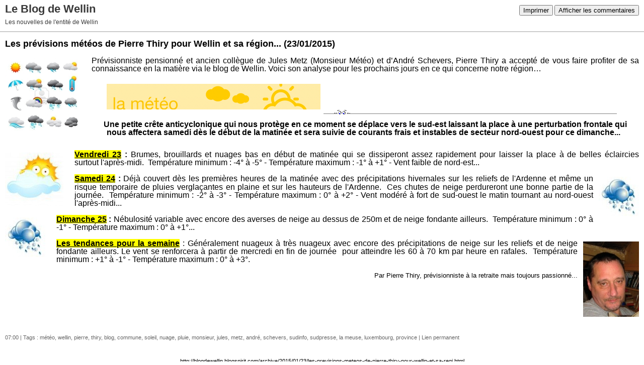

--- FILE ---
content_type: text/html; charset=UTF-8
request_url: http://blogdewellin.blogspirit.com/apps/print/3233123
body_size: 2940
content:
<!DOCTYPE html PUBLIC "-//W3C//DTD XHTML 1.0 Transitional//EN" "http://www.w3.org/TR/xhtml1/DTD/xhtml1-transitional.dtd">
<html xmlns="http://www.w3.org/1999/xhtml" xml:lang="fr" lang="fr">
<head>
<link rel="canonical" href="http://blogdewellin.blogspirit.com/apps/print/3233123" />
<link rel="icon" href="https://static.blogspirit.com/backend/graphics/favicon.ico" type="image/x-icon" />
<title>Les prévisions météos de Pierre Thiry pour Wellin et sa région... : Le Blog de Wellin</title>
<meta http-equiv="Content-Type" content="text/html; charset=utf-8" />
<meta name="robots" content="noindex,nofollow" />
<script src="//ajax.googleapis.com/ajax/libs/prototype/1.7.3.0/prototype.js"></script>
<link rel="stylesheet" href="https://static.blogspirit.com/backend/css/printall.css" type="text/css" />
<link rel="stylesheet" href="https://static.blogspirit.com/backend/css/print.css" type="text/css" media="print" />
</head>
<body>
<div id="banner">
<div class="noprint">
<button onclick="window.print()">Imprimer</button>
<button onclick="$('b1').hide();$('b2').show();$('commentslist').show();" id="b1">Afficher les commentaires</button>
<button onclick="$('b1').show(),$('b2').hide();$('commentslist').hide();" id="b2" style="display:none">Masquer les commentaires</button>
</div>
<h1>Le Blog de Wellin</h1>
<h2>Les nouvelles de l'entité de Wellin</h2>
</div>
<div class="content">
<h3><span>Les prévisions météos de Pierre Thiry pour Wellin et sa région...</span> <span class="date">(23/01/2015)</span></h3>
<div class="post_source">
<p style="text-align: justify;"><span style="font-family: 'comic sans ms', sans-serif; font-size: medium; color: #000000;"><img id="media-107190" style="float: left; margin: 0.2em 1.4em 0.7em 0;" title="" src="http://blogdewellin.blogspirit.com/media/98/1356612587.3.jpg" alt="météo,wellin,pierre,thiry,blog,commune,soleil,nuage,pluie,monsieur,jules,metz,andré,schevers,sudinfo,sudpresse,la meuse,luxembourg,province" />Prévisionniste pensionné et ancien collègue de Jules Metz (Monsieur Météo) et d’André Schevers, Pierre Thiry a accepté de vous faire profiter de sa connaissance en la matière via le blog de Wellin. Voici son analyse pour les prochains jours en ce qui concerne notre région…</span></p>
<p style="text-align: center;"><span style="font-family: 'comic sans ms', sans-serif; font-size: medium; color: #000000;"><img style="text-align: center; margin-top: 0.7em; margin-bottom: 0.7em;" src="http://blogdewellin.blogspirit.com/media/98/meteo-banner.png" alt="meteo-banner.png" /></span><span style="font-family: 'comic sans ms', sans-serif; font-size: medium;"><img src="http://mamidoo.free.fr/html/gifs/barres/animees/divers/bar2.gif" alt="bar2.gif" /></span></p>
<p style="text-align: center;"><span style="color: #000000;"><span style="font-family: 'comic sans ms', sans-serif; font-size: medium;"><strong>Une petite crête anticyclonique qui nous protège en ce moment&nbsp;se déplace&nbsp;vers le&nbsp;sud-est laissant la place à une perturbation frontale qui nous&nbsp;affectera samedi&nbsp;dès le début de la matinée et sera suivie de courants frais et&nbsp;instables de secteur&nbsp;nord-ouest pour ce dimanche...</strong>&nbsp;</span>&nbsp;</span></p>
<div style="text-align: justify;"><span style="color: #000000;">&nbsp;</span></div>
<div style="text-align: justify;"><span style="color: #000000;"><span style="font-family: 'comic sans ms',sans-serif; font-size: medium;"><span style="background-color: #ffff00;"><span style="text-decoration: underline;"><strong><img style="float: left; margin: 0.2em 1.4em 0.7em 0;" src="http://blogdewellin.blogspirit.com/media/98/1631461357.jpg" alt="1631461357.jpg" />Vendredi 23</strong></span></span></span><span style="font-family: 'comic sans ms',sans-serif; font-size: medium;"><span style="background-color: #ffff00;"><span style="background-color: #ffffff;"><strong>&nbsp;:&nbsp;</strong></span></span></span><span style="font-family: 'comic sans ms', sans-serif; font-size: medium;">Brumes, brouillards et nuages bas en début de matinée qui se dissiperont&nbsp;</span><span style="font-family: 'comic sans ms', sans-serif; font-size: medium;">assez rapidement pour laisser la place à de belles éclaircies surtout&nbsp;l'après-midi. &nbsp;Température minimum : -4° à -5° -&nbsp;Température maximum : -1° à +1° -&nbsp;Vent faible de nord-est...</span></span></div>
<div style="text-align: justify;"><span style="color: #000000;">&nbsp;</span></div>
<div style="text-align: justify;"><span style="color: #000000;"><span style="font-family: 'comic sans ms',sans-serif; font-size: medium;"><span style="background-color: #ffff00;"><strong><span style="text-decoration: underline;"><img style="float: right; margin: 0.2em 0 1.4em 0.7em;" src="http://blogdewellin.blogspirit.com/media/98/1842271783.jpg" alt="1842271783.jpg" />Samedi 24</span><span style="background-color: #ffffff;">&nbsp;:</span></strong></span></span>&nbsp;<span style="font-family: 'comic sans ms', sans-serif; font-size: medium;">Déjà couvert dès les premières heures de la matinée avec des précipitations&nbsp;</span><span style="font-family: 'comic sans ms', sans-serif; font-size: medium;">hivernales sur les reliefs de l'Ardenne et même un risque temporaire de pluies&nbsp;verglaçantes&nbsp;en plaine et sur les hauteurs de l'Ardenne. &nbsp;Ces chutes de neige perdureront une bonne partie de la journée. &nbsp;Température minimum : -2° à -3° -&nbsp;Température maximum : 0° à +2° -&nbsp;Vent modéré à fort de sud-ouest le matin tournant au nord-ouest l'après-midi...</span></span></div>
<div style="text-align: justify;"><span style="color: #000000;">&nbsp;</span></div>
<div style="text-align: justify;"><span style="color: #000000;"><strong style="font-family: 'comic sans ms', sans-serif; font-size: medium;"><span style="text-decoration: underline;"><span style="background-color: #ffff00;"><img style="float: left; margin: 0.2em 1.4em 0.7em 0;" src="http://blogdewellin.blogspirit.com/media/98/1842271783.jpg" alt="1842271783.jpg" />Dimanche 25</span></span>&nbsp;:&nbsp;</strong><span style="font-family: 'comic sans ms', sans-serif; font-size: medium;">Nébulosité variable avec encore des averses de neige au dessus de 250m et de&nbsp;neige fondante ailleurs. &nbsp;Température minimum : 0° à -1° -&nbsp;Température maximum : 0° à +1°...</span></span></div>
<div style="text-align: justify;"><span style="color: #000000;">&nbsp;</span></div>
<div style="text-align: justify;"><span style="color: #000000;"><span style="font-family: 'comic sans ms',sans-serif; font-size: medium;"><span style="background-color: #ffff00;"><span style="text-decoration: underline;"><img style="float: right; margin: 0.2em 0 1.4em 0.7em;" src="http://blogdewellin.blogspirit.com/media/98/2297147881.8.jpg" alt="2297147881.8.jpg" /><strong>Les tendances pour la semaine</strong></span><span style="background-color: #ffffff;"> :&nbsp;</span></span></span><span style="font-family: 'comic sans ms', sans-serif; font-size: medium;">Généralement nuageux à très nuageux avec encore des précipitations de neige&nbsp;sur les reliefs et de neige fondante ailleurs. Le vent se renforcera à partir&nbsp;de mercredi en fin de journée &nbsp;pour atteindre les 60 à 70 km par heure en rafales. &nbsp;Température minimum : +1° à -1° -&nbsp;Température maximum : 0° à +3°.</span></span></div>
<div style="text-align: justify;"><span style="font-family: comic sans ms, sans-serif; font-size: medium;">&nbsp;</span></div>
<div style="color: #666666; font-family: Arial, Helvetica, sans-serif; font-size: 13px; text-align: right;"><span style="font-family: 'comic sans ms', sans-serif; color: #000000; font-size: small;">Par Pierre Thiry, prévisionniste à la retraite mais toujours passionné...</span></div>
</div>
<div style="clear:both;"></div>
<p class="posted">
07:00  | Tags : <a href="http://blogdewellin.blogspirit.com/tag/m%C3%A9t%C3%A9o">météo</a>,  <a href="http://blogdewellin.blogspirit.com/tag/wellin">wellin</a>,  <a href="http://blogdewellin.blogspirit.com/tag/pierre">pierre</a>,  <a href="http://blogdewellin.blogspirit.com/tag/thiry">thiry</a>,  <a href="http://blogdewellin.blogspirit.com/tag/blog">blog</a>,  <a href="http://blogdewellin.blogspirit.com/tag/commune">commune</a>,  <a href="http://blogdewellin.blogspirit.com/tag/soleil">soleil</a>,  <a href="http://blogdewellin.blogspirit.com/tag/nuage">nuage</a>,  <a href="http://blogdewellin.blogspirit.com/tag/pluie">pluie</a>,  <a href="http://blogdewellin.blogspirit.com/tag/monsieur">monsieur</a>,  <a href="http://blogdewellin.blogspirit.com/tag/jules">jules</a>,  <a href="http://blogdewellin.blogspirit.com/tag/metz">metz</a>,  <a href="http://blogdewellin.blogspirit.com/tag/andr%C3%A9">andré</a>,  <a href="http://blogdewellin.blogspirit.com/tag/schevers">schevers</a>,  <a href="http://blogdewellin.blogspirit.com/tag/sudinfo">sudinfo</a>,  <a href="http://blogdewellin.blogspirit.com/tag/sudpresse">sudpresse</a>,  <a href="http://blogdewellin.blogspirit.com/tag/la+meuse">la meuse</a>,  <a href="http://blogdewellin.blogspirit.com/tag/luxembourg">luxembourg</a>,  <a href="http://blogdewellin.blogspirit.com/tag/province">province</a> | <a href="http://blogdewellin.blogspirit.com/archive/2015/01/23/les-previsions-meteos-de-pierre-thiry-pour-wellin-et-sa-regi.html" id="a">Lien permanent</a>             </p>
</div>
<div id="commentslist" class="content" style="display:none">
</div>
<div id="permalink">
http://blogdewellin.blogspirit.com/archive/2015/01/23/les-previsions-meteos-de-pierre-thiry-pour-wellin-et-sa-regi.html
</div>
<script type="text/javascript" src="https://static.blogspirit.com/backend/javascript/validation-min.js"></script><script type="text/javascript">
// <![CDATA[

function popupCenter(url,width,height,xtr) {
    var top=(screen.height-height)/2;
    var left=(screen.width-width)/2;
    window.open(url,"",xtr+",top="+top+",left="+left+",width="+width+",height="+height);
};

// ]]>
</script><script src="http://www.google-analytics.com/urchin.js" type="text/javascript"></script><script type="text/javascript">_uacct = "UA-351048-1";urchinTracker();</script></body>
</html>